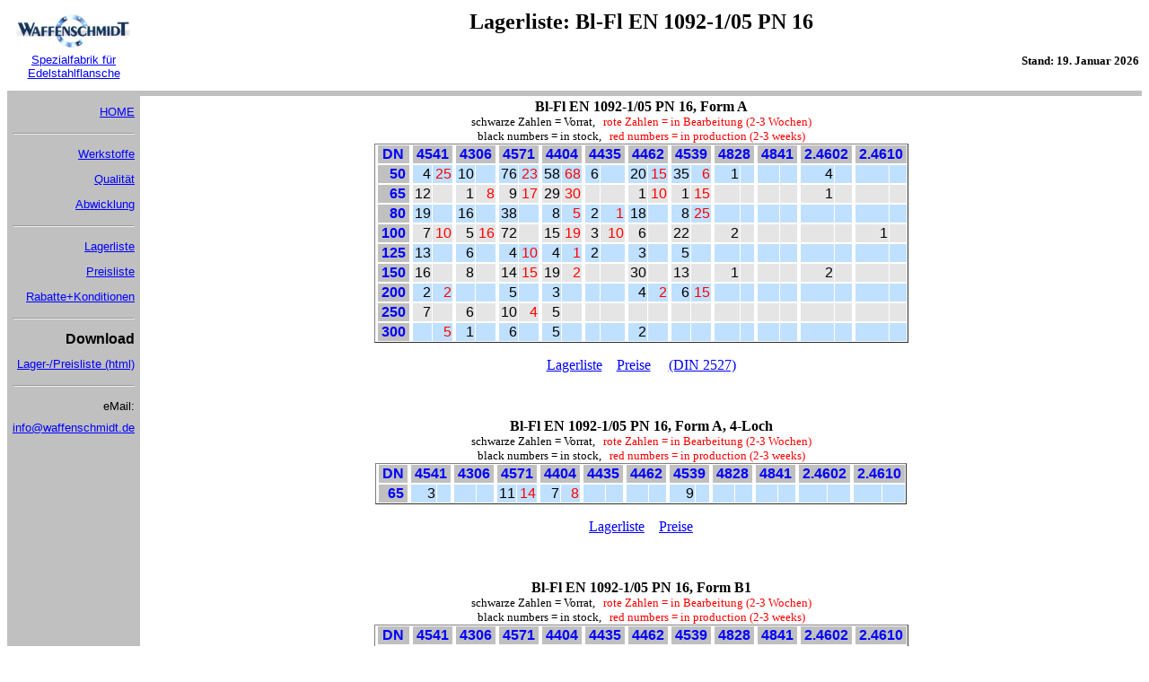

--- FILE ---
content_type: text/html
request_url: http://www.waffenschmidt.de/lager/l-0516.htm
body_size: 1983
content:
<!DOCTYPE HTML PUBLIC '-//W3C//DTD HTML 3.2//EN'>

<html>
<head>
<TITLE>Waffenschmidt: Flansche aus Edelstahl - Lagerliste</TITLE>
<META name='description' content='Flansche aus Edelstahl - Lagerliste'>
<META name='keyword' content='Flansch, Flansche, Flanschen, Flansche aus Edelstahl, Flanschen aus Edelstahl, Edelstahlflansch, Edelstahlflansche, Edelstahlflanschen'>
<link rel=stylesheet type='text/css' href='ew.css'>
</HEAD>

<body>
<table border=0 cellspacing=0 cellpadding=3 height=100%>
<tr><td width=130 valign=top align=center>
<a href='../index.htm'><img src='waf2.jpg' width=130 height=48 border=0 alt='Waffenschmidt'></a>
<font face=Arial size=2>
<a href='../index.htm'>Spezialfabrik f�r Edelstahlflansche</a></font>
</td>
<td  width=100%><H2 align=center>Lagerliste: Bl-Fl EN 1092-1/05 PN 16</H2><H5 align=right>Stand: 19. Januar 2026</H5></td></tr>
<tr><td height=5 colspan=2 bgcolor=silver></td></tr>
<tr><td height=100% valign=top bgcolor=silver>
<table border=0>
<tr><td class='ln'><a href='../index.htm'>HOME</a></td></tr>
<tr><td class='ln'> <hr> </td> </tr>
<tr><td class='ln'><a href='../werkstoff.htm'>Werkstoffe</a></td></tr>
<tr><td class='ln'><a href='../abnahme.htm'>Qualit&auml;t</a></td></tr>
<tr><td class='ln'><a href='../abwickl.htm'>Abwicklung</a></td></tr>
<tr><td class='ln'> <hr> </td> </tr>
<tr><td class='ln'><a href='index.htm'>Lagerliste</a></td></tr>
<tr><td class='ln'><a href='e-preise.htm'>Preisliste</a></td></tr>
<tr><td class='ln'><a href='rabatte.htm'>Rabatte+Konditionen</a></td></tr>
<tr><td class='ln'> <hr> </td> </tr>
<tr><td class='dl'>Download</td></tr>
<tr><td class='ln'><a href='http://www.waffenschmidt.de/lager/waf-lgr.zip'>Lager-/Preisliste (html)</a></td></tr>
<tr><td class='ln'> <hr> </td> </tr>
<tr><td class='ln'>
eMail: <A HREF='mailto:info@waffenschmidt.de'>info@waffenschmidt.de</A>
</td></tr>
</table>
</td>
<td>

<A NAME='a-'> </A>
<P ALIGN=CENTER>
<B><NOBR>Bl-Fl EN 1092-1/05 PN 16, Form A</NOBR></B><BR>

<TABLE ALIGN=CENTER BORDER cellspacing=0>
<caption>schwarze Zahlen = Vorrat,<span id='rot'>&nbsp;&nbsp;&nbsp;rote Zahlen  = in Bearbeitung (2-3 Wochen) </span> <BR>
black numbers = in stock,<span id='rot'>&nbsp;&nbsp;&nbsp;red numbers  = in production (2-3 weeks)</span> </caption>

<TR>
<TH>DN</TH>
<TH COLSPAN=2>4541</TH>
<TH COLSPAN=2>4306</TH>
<TH COLSPAN=2>4571</TH>
<TH COLSPAN=2>4404</TH>
<TH COLSPAN=2>4435</TH>
<TH COLSPAN=2>4462</TH>
<TH COLSPAN=2>4539</TH>
<TH COLSPAN=2>4828</TH>
<TH COLSPAN=2>4841</TH>
<TH COLSPAN=2>2.4602</TH>
<TH COLSPAN=2>2.4610</TH>
</TR>

<TR class='u'>
<TH> 50</TH>
<TD class='s'>4</TD><TD class='r'>25</TD>
<TD class='s'>10</TD><TD class='r'>&nbsp;</TD>
<TD class='s'>76</TD><TD class='r'>23</TD>
<TD class='s'>58</TD><TD class='r'>68</TD>
<TD class='s'>6</TD><TD class='r'>&nbsp;</TD>
<TD class='s'>20</TD><TD class='r'>15</TD>
<TD class='s'>35</TD><TD class='r'>6</TD>
<TD class='s'>1</TD><TD class='r'>&nbsp;</TD>
<TD class='s'>&nbsp;</TD><TD class='r'>&nbsp;</TD>
<TD class='s'>4</TD><TD class='r'>&nbsp;</TD>
<TD class='s'>&nbsp;</TD><TD class='r'>&nbsp;</TD>
</TR>


<TR class='g'>
<TH> 65</TH>
<TD class='s'>12</TD><TD class='r'>&nbsp;</TD>
<TD class='s'>1</TD><TD class='r'>8</TD>
<TD class='s'>9</TD><TD class='r'>17</TD>
<TD class='s'>29</TD><TD class='r'>30</TD>
<TD class='s'>&nbsp;</TD><TD class='r'>&nbsp;</TD>
<TD class='s'>1</TD><TD class='r'>10</TD>
<TD class='s'>1</TD><TD class='r'>15</TD>
<TD class='s'>&nbsp;</TD><TD class='r'>&nbsp;</TD>
<TD class='s'>&nbsp;</TD><TD class='r'>&nbsp;</TD>
<TD class='s'>1</TD><TD class='r'>&nbsp;</TD>
<TD class='s'>&nbsp;</TD><TD class='r'>&nbsp;</TD>
</TR>


<TR class='u'>
<TH> 80</TH>
<TD class='s'>19</TD><TD class='r'>&nbsp;</TD>
<TD class='s'>16</TD><TD class='r'>&nbsp;</TD>
<TD class='s'>38</TD><TD class='r'>&nbsp;</TD>
<TD class='s'>8</TD><TD class='r'>5</TD>
<TD class='s'>2</TD><TD class='r'>1</TD>
<TD class='s'>18</TD><TD class='r'>&nbsp;</TD>
<TD class='s'>8</TD><TD class='r'>25</TD>
<TD class='s'>&nbsp;</TD><TD class='r'>&nbsp;</TD>
<TD class='s'>&nbsp;</TD><TD class='r'>&nbsp;</TD>
<TD class='s'>&nbsp;</TD><TD class='r'>&nbsp;</TD>
<TD class='s'>&nbsp;</TD><TD class='r'>&nbsp;</TD>
</TR>


<TR class='g'>
<TH>100</TH>
<TD class='s'>7</TD><TD class='r'>10</TD>
<TD class='s'>5</TD><TD class='r'>16</TD>
<TD class='s'>72</TD><TD class='r'>&nbsp;</TD>
<TD class='s'>15</TD><TD class='r'>19</TD>
<TD class='s'>3</TD><TD class='r'>10</TD>
<TD class='s'>6</TD><TD class='r'>&nbsp;</TD>
<TD class='s'>22</TD><TD class='r'>&nbsp;</TD>
<TD class='s'>2</TD><TD class='r'>&nbsp;</TD>
<TD class='s'>&nbsp;</TD><TD class='r'>&nbsp;</TD>
<TD class='s'>&nbsp;</TD><TD class='r'>&nbsp;</TD>
<TD class='s'>1</TD><TD class='r'>&nbsp;</TD>
</TR>


<TR class='u'>
<TH>125</TH>
<TD class='s'>13</TD><TD class='r'>&nbsp;</TD>
<TD class='s'>6</TD><TD class='r'>&nbsp;</TD>
<TD class='s'>4</TD><TD class='r'>10</TD>
<TD class='s'>4</TD><TD class='r'>1</TD>
<TD class='s'>2</TD><TD class='r'>&nbsp;</TD>
<TD class='s'>3</TD><TD class='r'>&nbsp;</TD>
<TD class='s'>5</TD><TD class='r'>&nbsp;</TD>
<TD class='s'>&nbsp;</TD><TD class='r'>&nbsp;</TD>
<TD class='s'>&nbsp;</TD><TD class='r'>&nbsp;</TD>
<TD class='s'>&nbsp;</TD><TD class='r'>&nbsp;</TD>
<TD class='s'>&nbsp;</TD><TD class='r'>&nbsp;</TD>
</TR>


<TR class='g'>
<TH>150</TH>
<TD class='s'>16</TD><TD class='r'>&nbsp;</TD>
<TD class='s'>8</TD><TD class='r'>&nbsp;</TD>
<TD class='s'>14</TD><TD class='r'>15</TD>
<TD class='s'>19</TD><TD class='r'>2</TD>
<TD class='s'>&nbsp;</TD><TD class='r'>&nbsp;</TD>
<TD class='s'>30</TD><TD class='r'>&nbsp;</TD>
<TD class='s'>13</TD><TD class='r'>&nbsp;</TD>
<TD class='s'>1</TD><TD class='r'>&nbsp;</TD>
<TD class='s'>&nbsp;</TD><TD class='r'>&nbsp;</TD>
<TD class='s'>2</TD><TD class='r'>&nbsp;</TD>
<TD class='s'>&nbsp;</TD><TD class='r'>&nbsp;</TD>
</TR>


<TR class='u'>
<TH>200</TH>
<TD class='s'>2</TD><TD class='r'>2</TD>
<TD class='s'>&nbsp;</TD><TD class='r'>&nbsp;</TD>
<TD class='s'>5</TD><TD class='r'>&nbsp;</TD>
<TD class='s'>3</TD><TD class='r'>&nbsp;</TD>
<TD class='s'>&nbsp;</TD><TD class='r'>&nbsp;</TD>
<TD class='s'>4</TD><TD class='r'>2</TD>
<TD class='s'>6</TD><TD class='r'>15</TD>
<TD class='s'>&nbsp;</TD><TD class='r'>&nbsp;</TD>
<TD class='s'>&nbsp;</TD><TD class='r'>&nbsp;</TD>
<TD class='s'>&nbsp;</TD><TD class='r'>&nbsp;</TD>
<TD class='s'>&nbsp;</TD><TD class='r'>&nbsp;</TD>
</TR>


<TR class='g'>
<TH>250</TH>
<TD class='s'>7</TD><TD class='r'>&nbsp;</TD>
<TD class='s'>6</TD><TD class='r'>&nbsp;</TD>
<TD class='s'>10</TD><TD class='r'>4</TD>
<TD class='s'>5</TD><TD class='r'>&nbsp;</TD>
<TD class='s'>&nbsp;</TD><TD class='r'>&nbsp;</TD>
<TD class='s'>&nbsp;</TD><TD class='r'>&nbsp;</TD>
<TD class='s'>&nbsp;</TD><TD class='r'>&nbsp;</TD>
<TD class='s'>&nbsp;</TD><TD class='r'>&nbsp;</TD>
<TD class='s'>&nbsp;</TD><TD class='r'>&nbsp;</TD>
<TD class='s'>&nbsp;</TD><TD class='r'>&nbsp;</TD>
<TD class='s'>&nbsp;</TD><TD class='r'>&nbsp;</TD>
</TR>


<TR class='u'>
<TH>300</TH>
<TD class='s'>&nbsp;</TD><TD class='r'>5</TD>
<TD class='s'>1</TD><TD class='r'>&nbsp;</TD>
<TD class='s'>6</TD><TD class='r'>&nbsp;</TD>
<TD class='s'>5</TD><TD class='r'>&nbsp;</TD>
<TD class='s'>&nbsp;</TD><TD class='r'>&nbsp;</TD>
<TD class='s'>2</TD><TD class='r'>&nbsp;</TD>
<TD class='s'>&nbsp;</TD><TD class='r'>&nbsp;</TD>
<TD class='s'>&nbsp;</TD><TD class='r'>&nbsp;</TD>
<TD class='s'>&nbsp;</TD><TD class='r'>&nbsp;</TD>
<TD class='s'>&nbsp;</TD><TD class='r'>&nbsp;</TD>
<TD class='s'>&nbsp;</TD><TD class='r'>&nbsp;</TD>
</TR>

</table>
</P>

<P ALIGN=CENTER>
<A HREF='index.htm'>Lagerliste</A>&nbsp;&nbsp;&nbsp;
<A HREF='e-0516.htm#a-'>Preise</A>
&nbsp;&nbsp;&nbsp;
<A HREF='l-b16.htm#b-'>(DIN 2527)</A>
</P><BR>

<A NAME='a-'> </A>
<P ALIGN=CENTER>
<B><NOBR>Bl-Fl EN 1092-1/05 PN 16, Form A, 4-Loch</NOBR></B><BR>

<TABLE ALIGN=CENTER BORDER cellspacing=0>
<caption>schwarze Zahlen = Vorrat,<span id='rot'>&nbsp;&nbsp;&nbsp;rote Zahlen  = in Bearbeitung (2-3 Wochen) </span> <BR>
black numbers = in stock,<span id='rot'>&nbsp;&nbsp;&nbsp;red numbers  = in production (2-3 weeks)</span> </caption>

<TR>
<TH>DN</TH>
<TH COLSPAN=2>4541</TH>
<TH COLSPAN=2>4306</TH>
<TH COLSPAN=2>4571</TH>
<TH COLSPAN=2>4404</TH>
<TH COLSPAN=2>4435</TH>
<TH COLSPAN=2>4462</TH>
<TH COLSPAN=2>4539</TH>
<TH COLSPAN=2>4828</TH>
<TH COLSPAN=2>4841</TH>
<TH COLSPAN=2>2.4602</TH>
<TH COLSPAN=2>2.4610</TH>
</TR>

<TR class='u'>
<TH> 65</TH>
<TD class='s'>3</TD><TD class='r'>&nbsp;</TD>
<TD class='s'>&nbsp;</TD><TD class='r'>&nbsp;</TD>
<TD class='s'>11</TD><TD class='r'>14</TD>
<TD class='s'>7</TD><TD class='r'>8</TD>
<TD class='s'>&nbsp;</TD><TD class='r'>&nbsp;</TD>
<TD class='s'>&nbsp;</TD><TD class='r'>&nbsp;</TD>
<TD class='s'>9</TD><TD class='r'>&nbsp;</TD>
<TD class='s'>&nbsp;</TD><TD class='r'>&nbsp;</TD>
<TD class='s'>&nbsp;</TD><TD class='r'>&nbsp;</TD>
<TD class='s'>&nbsp;</TD><TD class='r'>&nbsp;</TD>
<TD class='s'>&nbsp;</TD><TD class='r'>&nbsp;</TD>
</TR>

</table>
</P>

<P ALIGN=CENTER>
<A HREF='index.htm'>Lagerliste</A>&nbsp;&nbsp;&nbsp;
<A HREF='e-0516.htm#a-'>Preise</A>
</P><BR>

<A NAME='b1-'> </A>
<P ALIGN=CENTER>
<B><NOBR>Bl-Fl EN 1092-1/05 PN 16, Form B1</NOBR></B><BR>

<TABLE ALIGN=CENTER BORDER cellspacing=0>
<caption>schwarze Zahlen = Vorrat,<span id='rot'>&nbsp;&nbsp;&nbsp;rote Zahlen  = in Bearbeitung (2-3 Wochen) </span> <BR>
black numbers = in stock,<span id='rot'>&nbsp;&nbsp;&nbsp;red numbers  = in production (2-3 weeks)</span> </caption>

<TR>
<TH>DN</TH>
<TH COLSPAN=2>4541</TH>
<TH COLSPAN=2>4306</TH>
<TH COLSPAN=2>4571</TH>
<TH COLSPAN=2>4404</TH>
<TH COLSPAN=2>4435</TH>
<TH COLSPAN=2>4462</TH>
<TH COLSPAN=2>4539</TH>
<TH COLSPAN=2>4828</TH>
<TH COLSPAN=2>4841</TH>
<TH COLSPAN=2>2.4602</TH>
<TH COLSPAN=2>2.4610</TH>
</TR>

<TR class='u'>
<TH> 50</TH>
<TD class='s'>20</TD><TD class='r'>&nbsp;</TD>
<TD class='s'>10</TD><TD class='r'>&nbsp;</TD>
<TD class='s'>36</TD><TD class='r'>35</TD>
<TD class='s'>25</TD><TD class='r'>50</TD>
<TD class='s'>3</TD><TD class='r'>&nbsp;</TD>
<TD class='s'>8</TD><TD class='r'>&nbsp;</TD>
<TD class='s'>18</TD><TD class='r'>&nbsp;</TD>
<TD class='s'>&nbsp;</TD><TD class='r'>&nbsp;</TD>
<TD class='s'>&nbsp;</TD><TD class='r'>&nbsp;</TD>
<TD class='s'>&nbsp;</TD><TD class='r'>&nbsp;</TD>
<TD class='s'>1</TD><TD class='r'>&nbsp;</TD>
</TR>


<TR class='g'>
<TH> 65</TH>
<TD class='s'>21</TD><TD class='r'>&nbsp;</TD>
<TD class='s'>9</TD><TD class='r'>&nbsp;</TD>
<TD class='s'>3</TD><TD class='r'>2</TD>
<TD class='s'>11</TD><TD class='r'>&nbsp;</TD>
<TD class='s'>5</TD><TD class='r'>&nbsp;</TD>
<TD class='s'>&nbsp;</TD><TD class='r'>&nbsp;</TD>
<TD class='s'>5</TD><TD class='r'>&nbsp;</TD>
<TD class='s'>&nbsp;</TD><TD class='r'>&nbsp;</TD>
<TD class='s'>&nbsp;</TD><TD class='r'>&nbsp;</TD>
<TD class='s'>&nbsp;</TD><TD class='r'>&nbsp;</TD>
<TD class='s'>&nbsp;</TD><TD class='r'>&nbsp;</TD>
</TR>


<TR class='u'>
<TH> 80</TH>
<TD class='s'>14</TD><TD class='r'>&nbsp;</TD>
<TD class='s'>10</TD><TD class='r'>&nbsp;</TD>
<TD class='s'>10</TD><TD class='r'>10</TD>
<TD class='s'>21</TD><TD class='r'>27</TD>
<TD class='s'>1</TD><TD class='r'>&nbsp;</TD>
<TD class='s'>9</TD><TD class='r'>&nbsp;</TD>
<TD class='s'>5</TD><TD class='r'>&nbsp;</TD>
<TD class='s'>&nbsp;</TD><TD class='r'>&nbsp;</TD>
<TD class='s'>&nbsp;</TD><TD class='r'>&nbsp;</TD>
<TD class='s'>1</TD><TD class='r'>&nbsp;</TD>
<TD class='s'>&nbsp;</TD><TD class='r'>&nbsp;</TD>
</TR>


<TR class='g'>
<TH>100</TH>
<TD class='s'>6</TD><TD class='r'>10</TD>
<TD class='s'>3</TD><TD class='r'>1</TD>
<TD class='s'>4</TD><TD class='r'>34</TD>
<TD class='s'>48</TD><TD class='r'>10</TD>
<TD class='s'>&nbsp;</TD><TD class='r'>9</TD>
<TD class='s'>5</TD><TD class='r'>&nbsp;</TD>
<TD class='s'>13</TD><TD class='r'>&nbsp;</TD>
<TD class='s'>&nbsp;</TD><TD class='r'>&nbsp;</TD>
<TD class='s'>&nbsp;</TD><TD class='r'>&nbsp;</TD>
<TD class='s'>&nbsp;</TD><TD class='r'>&nbsp;</TD>
<TD class='s'>&nbsp;</TD><TD class='r'>&nbsp;</TD>
</TR>


<TR class='u'>
<TH>125</TH>
<TD class='s'>8</TD><TD class='r'>&nbsp;</TD>
<TD class='s'>&nbsp;</TD><TD class='r'>&nbsp;</TD>
<TD class='s'>11</TD><TD class='r'>&nbsp;</TD>
<TD class='s'>9</TD><TD class='r'>&nbsp;</TD>
<TD class='s'>6</TD><TD class='r'>&nbsp;</TD>
<TD class='s'>5</TD><TD class='r'>&nbsp;</TD>
<TD class='s'>4</TD><TD class='r'>5</TD>
<TD class='s'>&nbsp;</TD><TD class='r'>&nbsp;</TD>
<TD class='s'>&nbsp;</TD><TD class='r'>&nbsp;</TD>
<TD class='s'>&nbsp;</TD><TD class='r'>&nbsp;</TD>
<TD class='s'>&nbsp;</TD><TD class='r'>&nbsp;</TD>
</TR>


<TR class='g'>
<TH>150</TH>
<TD class='s'>7</TD><TD class='r'>&nbsp;</TD>
<TD class='s'>9</TD><TD class='r'>&nbsp;</TD>
<TD class='s'>&nbsp;</TD><TD class='r'>&nbsp;</TD>
<TD class='s'>12</TD><TD class='r'>15</TD>
<TD class='s'>4</TD><TD class='r'>&nbsp;</TD>
<TD class='s'>6</TD><TD class='r'>&nbsp;</TD>
<TD class='s'>3</TD><TD class='r'>4</TD>
<TD class='s'>&nbsp;</TD><TD class='r'>&nbsp;</TD>
<TD class='s'>&nbsp;</TD><TD class='r'>&nbsp;</TD>
<TD class='s'>&nbsp;</TD><TD class='r'>&nbsp;</TD>
<TD class='s'>&nbsp;</TD><TD class='r'>&nbsp;</TD>
</TR>


<TR class='u'>
<TH>200</TH>
<TD class='s'>&nbsp;</TD><TD class='r'>&nbsp;</TD>
<TD class='s'>&nbsp;</TD><TD class='r'>&nbsp;</TD>
<TD class='s'>6</TD><TD class='r'>&nbsp;</TD>
<TD class='s'>8</TD><TD class='r'>&nbsp;</TD>
<TD class='s'>4</TD><TD class='r'>&nbsp;</TD>
<TD class='s'>5</TD><TD class='r'>&nbsp;</TD>
<TD class='s'>5</TD><TD class='r'>&nbsp;</TD>
<TD class='s'>&nbsp;</TD><TD class='r'>&nbsp;</TD>
<TD class='s'>&nbsp;</TD><TD class='r'>&nbsp;</TD>
<TD class='s'>&nbsp;</TD><TD class='r'>&nbsp;</TD>
<TD class='s'>&nbsp;</TD><TD class='r'>&nbsp;</TD>
</TR>


<TR class='g'>
<TH>250</TH>
<TD class='s'>4</TD><TD class='r'>&nbsp;</TD>
<TD class='s'>1</TD><TD class='r'>&nbsp;</TD>
<TD class='s'>1</TD><TD class='r'>&nbsp;</TD>
<TD class='s'>3</TD><TD class='r'>&nbsp;</TD>
<TD class='s'>&nbsp;</TD><TD class='r'>&nbsp;</TD>
<TD class='s'>6</TD><TD class='r'>&nbsp;</TD>
<TD class='s'>4</TD><TD class='r'>&nbsp;</TD>
<TD class='s'>&nbsp;</TD><TD class='r'>&nbsp;</TD>
<TD class='s'>&nbsp;</TD><TD class='r'>&nbsp;</TD>
<TD class='s'>&nbsp;</TD><TD class='r'>&nbsp;</TD>
<TD class='s'>&nbsp;</TD><TD class='r'>&nbsp;</TD>
</TR>


<TR class='u'>
<TH>300</TH>
<TD class='s'>4</TD><TD class='r'>&nbsp;</TD>
<TD class='s'>&nbsp;</TD><TD class='r'>&nbsp;</TD>
<TD class='s'>5</TD><TD class='r'>&nbsp;</TD>
<TD class='s'>2</TD><TD class='r'>5</TD>
<TD class='s'>&nbsp;</TD><TD class='r'>&nbsp;</TD>
<TD class='s'>&nbsp;</TD><TD class='r'>&nbsp;</TD>
<TD class='s'>&nbsp;</TD><TD class='r'>&nbsp;</TD>
<TD class='s'>&nbsp;</TD><TD class='r'>&nbsp;</TD>
<TD class='s'>&nbsp;</TD><TD class='r'>&nbsp;</TD>
<TD class='s'>&nbsp;</TD><TD class='r'>&nbsp;</TD>
<TD class='s'>&nbsp;</TD><TD class='r'>&nbsp;</TD>
</TR>

</table>
</P>

<P ALIGN=CENTER>
<A HREF='index.htm'>Lagerliste</A>&nbsp;&nbsp;&nbsp;
<A HREF='e-0516.htm#b1-'>Preise</A>
&nbsp;&nbsp;&nbsp;
<A HREF='l-b16.htm#c-'>(DIN 2527)</A>
</P><BR>

<A NAME='b1-'> </A>
<P ALIGN=CENTER>
<B><NOBR>Bl-Fl EN 1092-1/05 PN 16, Form B1, 4-Loch</NOBR></B><BR>

<TABLE ALIGN=CENTER BORDER cellspacing=0>
<caption>schwarze Zahlen = Vorrat,<span id='rot'>&nbsp;&nbsp;&nbsp;rote Zahlen  = in Bearbeitung (2-3 Wochen) </span> <BR>
black numbers = in stock,<span id='rot'>&nbsp;&nbsp;&nbsp;red numbers  = in production (2-3 weeks)</span> </caption>

<TR>
<TH>DN</TH>
<TH COLSPAN=2>4541</TH>
<TH COLSPAN=2>4306</TH>
<TH COLSPAN=2>4571</TH>
<TH COLSPAN=2>4404</TH>
<TH COLSPAN=2>4435</TH>
<TH COLSPAN=2>4462</TH>
<TH COLSPAN=2>4539</TH>
<TH COLSPAN=2>4828</TH>
<TH COLSPAN=2>4841</TH>
<TH COLSPAN=2>2.4602</TH>
<TH COLSPAN=2>2.4610</TH>
</TR>

<TR class='u'>
<TH> 65</TH>
<TD class='s'>1</TD><TD class='r'>&nbsp;</TD>
<TD class='s'>&nbsp;</TD><TD class='r'>&nbsp;</TD>
<TD class='s'>&nbsp;</TD><TD class='r'>&nbsp;</TD>
<TD class='s'>18</TD><TD class='r'>&nbsp;</TD>
<TD class='s'>&nbsp;</TD><TD class='r'>&nbsp;</TD>
<TD class='s'>&nbsp;</TD><TD class='r'>&nbsp;</TD>
<TD class='s'>&nbsp;</TD><TD class='r'>&nbsp;</TD>
<TD class='s'>&nbsp;</TD><TD class='r'>&nbsp;</TD>
<TD class='s'>&nbsp;</TD><TD class='r'>&nbsp;</TD>
<TD class='s'>&nbsp;</TD><TD class='r'>&nbsp;</TD>
<TD class='s'>&nbsp;</TD><TD class='r'>&nbsp;</TD>
</TR>

</table>
</P>

<P ALIGN=CENTER>
<A HREF='index.htm'>Lagerliste</A>&nbsp;&nbsp;&nbsp;
<A HREF='e-0516.htm#b1-'>Preise</A>
</P><BR>

<A NAME='c-'> </A>
<P ALIGN=CENTER>
<B><NOBR>Bl-Fl EN 1092-1/05 PN 16, Form C (mit Feder)</NOBR></B><BR>

<TABLE ALIGN=CENTER BORDER cellspacing=0>
<caption>schwarze Zahlen = Vorrat,<span id='rot'>&nbsp;&nbsp;&nbsp;rote Zahlen  = in Bearbeitung (2-3 Wochen) </span> <BR>
black numbers = in stock,<span id='rot'>&nbsp;&nbsp;&nbsp;red numbers  = in production (2-3 weeks)</span> </caption>

<TR>
<TH>DN</TH>
<TH COLSPAN=2>4541</TH>
<TH COLSPAN=2>4306</TH>
<TH COLSPAN=2>4571</TH>
<TH COLSPAN=2>4404</TH>
<TH COLSPAN=2>4435</TH>
<TH COLSPAN=2>4462</TH>
<TH COLSPAN=2>4539</TH>
<TH COLSPAN=2>4828</TH>
<TH COLSPAN=2>4841</TH>
<TH COLSPAN=2>2.4602</TH>
<TH COLSPAN=2>2.4610</TH>
</TR>

<TR class='u'>
<TH> 80</TH>
<TD class='s'>1</TD><TD class='r'>&nbsp;</TD>
<TD class='s'>&nbsp;</TD><TD class='r'>&nbsp;</TD>
<TD class='s'>&nbsp;</TD><TD class='r'>&nbsp;</TD>
<TD class='s'>&nbsp;</TD><TD class='r'>&nbsp;</TD>
<TD class='s'>&nbsp;</TD><TD class='r'>&nbsp;</TD>
<TD class='s'>&nbsp;</TD><TD class='r'>&nbsp;</TD>
<TD class='s'>&nbsp;</TD><TD class='r'>&nbsp;</TD>
<TD class='s'>&nbsp;</TD><TD class='r'>&nbsp;</TD>
<TD class='s'>&nbsp;</TD><TD class='r'>&nbsp;</TD>
<TD class='s'>&nbsp;</TD><TD class='r'>&nbsp;</TD>
<TD class='s'>&nbsp;</TD><TD class='r'>&nbsp;</TD>
</TR>

</table>
</P>

<P ALIGN=CENTER>
<A HREF='index.htm'>Lagerliste</A>&nbsp;&nbsp;&nbsp;
<A HREF='e-0516.htm#c-'>Preise</A>
&nbsp;&nbsp;&nbsp;
<A HREF='l-b16.htm#f-'>(DIN 2527)</A>
</P><BR>

<A NAME='d-'> </A>
<H4 ALIGN=CENTER>Termine f&uuml;r Bl-Fl EN 1092-1/05 PN 16, Form D (mit Nut) bitte anfragen</H4>
<P ALIGN=CENTER>
<A HREF='index.htm'>Lagerliste</A>&nbsp;&nbsp;&nbsp;
<A HREF='e-0516.htm#d-'>Preise</A>
</P><BR>

<BR><BR><BR><BR><BR>
<p align=center><font SIZE=-1>
Ewald Waffenschmidt GmbH + Co.KG, Otto-Hahn-Str.6, D-57482 Wenden,<BR>
Tel. +49 2762 92660, Fax +49 2762 926690,
eMail: <A HREF='mailto:info@waffenschmidt.de'>info@waffenschmidt.de</A>
</FONT></p>
</td></tr></table>
</body>
</html>


--- FILE ---
content_type: text/css
request_url: http://www.waffenschmidt.de/lager/ew.css
body_size: 399
content:
body { background-color:white; color:black; }
a:link { color:blue }
a:visited { color:purple }
a:active { color:red }

td.ln { line-height:18pt; 
	text-align:right;
	font-family:helvetica,sans,arial;
	font-size: small;
      }
td.dl { line-height:18pt; 
	text-align:right;
	font-family:helvetica,sans,arial;
	font-size: medium;
	font-weight: bold;
      }
/*
th {	background-color:#3333ff; color:#ffffff;
	font-family:helvetica,sans,arial;
	border-left-width:medium; border-style:solid; border-color:white ;
	padding-left:1mm; padding-right:1mm;	
  }
*/
th {	background-color:silver; color:blue;
	font-family:helvetica,sans,arial;
	border-left-width:medium; border-style:solid; border-color:white ;
	padding-left:1mm; padding-right:1mm;	
  }
th.norm {background-color:white; color:blue;
        font-family:helvetica,sans,arial;
        text-align:center;
    }

  tr.g { background-color:e5e5e5; 
	text-align:right; 
	font-family:helvetica,sans,arial; 
  }
  tr.u { background-color:#c0e0ff; 
	text-align:right; 
	font-family:helvetica,sans,arial; 
  }
  td.w { background-color:white; }
  td.s { color:black; 
	border-left-width:medium; border-style:solid; border-color:white;  
  }
  td.r { color:red; 
	border-left-width:0pt; border-style:solid; border-color:white; 
  }
caption { font-size:small; color:black}
#rot { color:red }

